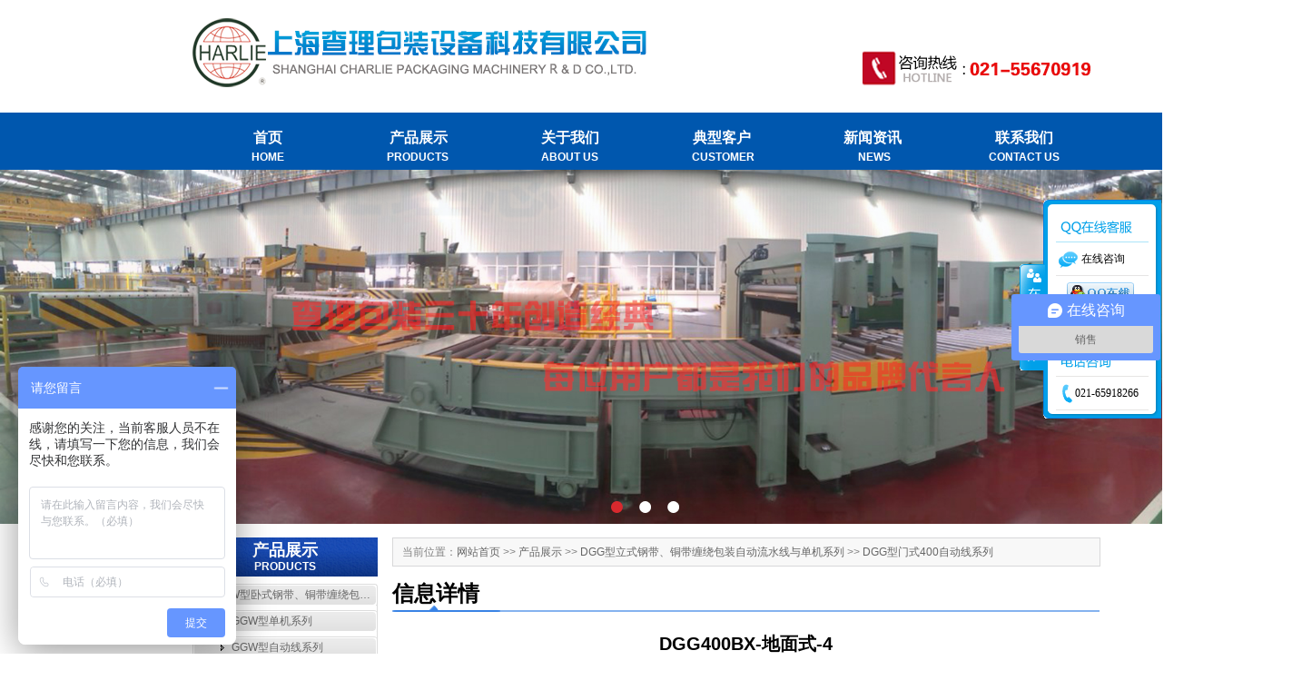

--- FILE ---
content_type: text/html; Charset=utf-8
request_url: http://www.charlie.com.cn/?info-253.html
body_size: 5497
content:
<!DOCTYPE html PUBLIC "-//W3C//DTD XHTML 1.0 Transitional//EN" "http://www.w3.org/TR/xhtml1/DTD/xhtml1-transitional.dtd">
<html xmlns="http://www.w3.org/1999/xhtml">
<head>
<meta http-equiv="Content-Type" content="text/html; charset=utf-8" />
<title>DGG400BX-地面式-4-DGG型门式400自动线系列-上海查理包装设备科技有限公司</title>
<meta name="keywords" content="DGG400BX-地面式-4">
<meta name="description" content="DGG300-850（BX）型立式金属卷缠绕包装自动线，以龙门式包装机为主体，适应各种宽50mm以上的金属卷包装，已服务于国内外几百家金属卷生产企业。自动线型整体工艺流程简洁，布置紧凑美观，技术先进，运行连续有效，安全性高，综合能耗低，操作维护简单，运行费用低。质量控制：对其工作范围内的设计，保证质量符合要求。一．流程如下：分切后">
<link href="/_skins/50_01/layout.css" rel="stylesheet" type="text/css" media="screen">
<link href="/_skins/50_01/common.css" rel="stylesheet" type="text/css" media="screen">
</head>
<body>
<!--页面头部开始-->
<div id="header">
    <div class="toubu"><a href="http://www.charlie.com.cn"><img src="/_skins/50_01/images/logo.png" title="上海查理包装设备科技有限公司" alt="上海查理包装设备科技有限公司" /></a><div><br /><img src="/_skins/50_01/images/tel.png" alt="咨询热线"/></div>
</div>
<!--导航开始-->
<div id="daohang">
	<div>
		<ul>
			<li><a href="/">首页<em>HOME</em></a></li>
			
			<li><a href="/?channel-3.html">产品展示<em>PRODUCTS&nbsp;</em></a></li>
			
			<li><a href="/?channel-1.html">关于我们<em>ABOUT US</em></a></li>
			
			<li><a href="/?channel-25.html">典型客户<em>&nbsp;CUSTOMER</em></a></li>
			
			<li><a href="/?channel-2.html">新闻资讯<em>&nbsp;NEWS</em></a></li>
			
			<li><a href="/?channel-6.html">联系我们<em>CONTACT US</em></a></li>
			
		</ul>
	</div>
</div>
	<!--焦点图开始-->
    <div class="banner">
	<div class="bd">
		<ul style="width:100%;">
		
			<li><a href="http://www.charlie.com.cn/?info-270.html"><img src="/_uploadfile/image/20160617/20160617163538813881.jpg" alt="上海查理包装三十年创造经典" width="100%" height="390" /></a></li>
		
			<li><a href="http://www.charlie.com.cn/?info-247.html"><img src="/_uploadfile/image/20160712/20160712150540114011.jpg" alt="上海查理包装领航未来，高效率、高质量的包装机提供专家" width="100%" height="390" /></a></li>
		
			<li><a href="http://www.charlie.com.cn/?info-234.html"><img src="/_uploadfile/image/20160713/20160713161776717671.jpg" alt="查理包装企业理念：品质是企业的生命，用户是企业的上帝" width="100%" height="390" /></a></li>
		
		</ul>
	</div>
	<div class="hd">
		<ul></ul>
	</div>
</div>
</div>
<!--页面中部开始-->
<div class="page_width main">
	<!--左侧开始-->
<div id="side">
	<!--产品导航开始-->
	<div id="side_title"><div id="title_cn">产品展示<em>PRODUCTS</em></div></div>
		<ul class="sidem">
				
				<li class="Closed">
					<a href="/?channel-91.html" title="GGW型卧式钢带、铜带缠绕包装自动流水线与单机系列">GGW型卧式钢带、铜带缠绕包装自动流水线与单机系列</a>
					<ul>
					
					<li><a href="/?channel-92.html" title="GGW型单机系列">GGW型单机系列</a>
					<ul>
					
					</ul></li>
					
					<li><a href="/?channel-93.html" title="GGW型自动线系列">GGW型自动线系列</a>
					<ul>
					
					</ul></li>
					
					</ul></li>
				
				<li class="Closed">
					<a href="/?channel-94.html" title="DGG型立式钢带、铜带缠绕包装自动流水线与单机系列">DGG型立式钢带、铜带缠绕包装自动流水线与单机系列</a>
					<ul>
					
					<li><a href="/?channel-99.html" title="DGG型门式400自动线系列">DGG型门式400自动线系列</a>
					<ul>
					
					</ul></li>
					
					<li><a href="/?channel-100.html" title="DGG型门式单机系列">DGG型门式单机系列</a>
					<ul>
					
					</ul></li>
					
					<li><a href="/?channel-101.html" title="DGG型门式宽卷自动线系列">DGG型门式宽卷自动线系列</a>
					<ul>
					
					</ul></li>
					
					</ul></li>
				
				<li class="Closed">
					<a href="/?channel-95.html" title="GG型立式钢带、铜带金属卷包装机系列">GG型立式钢带、铜带金属卷包装机系列</a>
					<ul>
					
					</ul></li>
				
				<li class="Closed">
					<a href="/?channel-96.html" title="LG型轮胎包装机系列">LG型轮胎包装机系列</a>
					<ul>
					
					</ul></li>
				
				<li class="Closed">
					<a href="/?channel-97.html" title="TG型托盘包装机及自动流水线系列">TG型托盘包装机及自动流水线系列</a>
					<ul>
					
					</ul></li>
				
				<li class="Closed">
					<a href="/?channel-102.html" title="CR型系列缠绕包装机">CR型系列缠绕包装机</a>
					<ul>
					
					</ul></li>
				
				<li class="Closed">
					<a href="/?channel-23.html" title="BG型棒料缠绕包装自动流水线系列">BG型棒料缠绕包装自动流水线系列</a>
					<ul>
					
					</ul></li>
				
				<li class="Closed">
					<a href="/?channel-13.html" title="FZ型各类工业翻转机系列">FZ型各类工业翻转机系列</a>
					<ul>
					
					</ul></li>
				
				<li class="Closed">
					<a href="/?channel-14.html" title="十字臂与栋间台车系列">十字臂与栋间台车系列</a>
					<ul>
					
					</ul></li>
				
				<li class="Closed">
					<a href="/?channel-15.html" title="工业堆垛系列">工业堆垛系列</a>
					<ul>
					
					</ul></li>
				
				<li class="Closed">
					<a href="/?channel-98.html" title="专题研制系列">专题研制系列</a>
					<ul>
					
					</ul></li>
				
		</ul>
<!--服务模块开始-->

	<a href="/?channel-6.html	"><img src="/_skins/50_01/images/contact.png" alt="联系我们"></a>


	<a href="/?channel-25.html"><img src="/_skins/50_01/images/service.png" alt="客户案例"></a>


</div>
	<!--右侧开始-->
	<div id="main">
		<div class="current_location">当前位置：<a href="/">网站首页</a> >> <a href="/?channel-3.html">产品展示</a> >> <a href="/?channel-94.html">DGG型立式钢带、铜带缠绕包装自动流水线与单机系列</a> >> <a class="current_channel" href="/?channel-99.html">DGG型门式400自动线系列</a></div>
		<div id="title"><span id="title_cn">信息详情</span></div>
			<h1 id="info_name">DGG400BX-地面式-4</h1>
			<div id="info_intro">发布日期：2016-07-12 15:28:36　点击：1973　属于：<a href="/?channel-99.html" target="_blank">DGG型门式400自动线系列</a></div>
			<div id="info_content"><p style="text-indent:2em;">
	<img alt="" src="/_uploadfile/image/20160712/2016071215250479479.jpg" />
</p>
<p style="text-indent:2em;">
	&nbsp;
</p>
<blockquote style="text-indent:2em;">
	<p>
		<span style="line-height:2.5;font-size:16px;">DGG300-850（BX）型立式金属卷缠绕包装自动线，以龙门式包装机为主体，适应各种宽50mm以上的金属卷包装，已服务于国内外几百家金属卷生产企业。</span>
	</p>
	<p>
		<span style="line-height:2.5;font-size:16px;">自动线型整体工艺流程简洁，布置紧凑美观，技术先进，运行连续有效，安全性高，综合能耗低，操作维护简单，运行费用低。</span>
	</p>
	<p>
		<span style="line-height:2.5;font-size:16px;">质量控制：对其工作范围内的设计，保证质量符合要求。</span>
	</p>
	<p>
		<span style="line-height:2.5;font-size:16px;">一．流程如下：</span>
	</p>
	<p>
		<span style="line-height:2.5;font-size:16px;">分切后钢卷由行车整体吊装到喂料小车上，然后由喂料小车通过传动，从已设定的排辊间隙距离内，滚动输送到DGG龙门式包装机上，包装完毕后，通过斜坡，阻尼输送到翻转机，钢卷翻转后通过传动辊道到待料位打包。</span>
	</p>
	<blockquote>
		<p>
			<img alt="" src="/_uploadfile/image/20160712/20160712152616061606.png" /><span style="line-height:2.5;font-size:16px;"></span>
		</p>
	</blockquote>
</blockquote>
<p style="text-indent:2em;">
	<br />
</p>
<blockquote style="text-indent:2em;">
	<p style="text-indent:2em;">
		&nbsp;
	</p>
	<p>
		<span style="font-size:16px;">二.DGG型立式金属卷缠绕包装自动线包装范围（详见参考图片）：</span>
	</p>
	<p>
		<img alt="" src="/_uploadfile/image/20160712/20160712152829582958.png" /><span style="font-size:16px;"></span>
	</p>
	<p>
		<span style="font-size:16px;"></span>&nbsp;
	</p>
	<p>
		<p>
			<span style="font-size:16px;">三.自动线主要配套设备：</span>
		</p>
		<p>
			<img alt="" src="/_uploadfile/image/20160712/20160712152841404140.png" /><span style="font-size:16px;"></span>
		</p>
<span style="font-size:16px;"></span>
	</p>
</blockquote>
<p style="text-indent:2em;">
	&nbsp;
</p>
<p style="text-indent:2em;">
	&nbsp;
</p>
<p>
	&nbsp;
</p>
<p style="text-indent:2em;">
	&nbsp;
</p>
<p style="text-indent:2em;">
	&nbsp;
</p></div>
			<div id="info_around">
				<p>上一产品：<a style="" href="/?info-254.html" title="DGG400BX-地面式-3">DGG400BX-地面式-3</a></p>
				<p>下一产品：<a style="" href="/?info-252.html" title="DGG400BX-地面式-5">DGG400BX-地面式-5</a></p>
			</div>

	</div>
</div>
<!--页脚开始-->
<div id="footer"><div class="page_width"><p>
	友情链接：&nbsp;&nbsp; <a href="http://www.charlie.com.cn/?channel-94.html" target="_blank">缠绕包装机</a>&nbsp;&nbsp; <a href="http://www.charlie.com.cn/?channel-13.html" target="_blank">翻转机</a> &nbsp;&nbsp;<a href="http://www.charlie.com.cn/?channel-14.html" target="_blank">十字臂与栋间台车</a>&nbsp;&nbsp; <a href="http://www.charlie.com.cn/?channel-15.html" target="_blank">堆垛系列</a> &nbsp;&nbsp;<a href="http://www.charlie.com.cn/?channel-97.html" target="_blank">托盘机</a> &nbsp;&nbsp;<a href="http://www.charlie.com.cn/?channel-96.html" target="_blank">轮胎机</a> &nbsp;&nbsp;<a href="http://www.charlie.com.cn/sitemap.xml" target="_blank">sitemap</a> 
</p>
<p>
	<a href="http://beian.miit.gov.cn" target="_blank">沪ICP备05003192号</a>&nbsp;&nbsp;&nbsp;&nbsp;&nbsp;&nbsp;&nbsp;  版权所有：上海查理包装设备科技有限公司&nbsp;&nbsp;&nbsp;&nbsp; 地址：<span style="font-family:'Helvetica Neue', Helvetica, Arial, Verdana, sans-serif;line-height:24px;white-space:normal;background-color:#FFFFFF;">上海市宝山区罗太路258号</span>&nbsp;&nbsp; 电话（Tel）021-6591 8265/8266&nbsp;&nbsp;传真（Fax）:021-65918093
</p>
<p>
	SHANGHAI CHARLIE PACKAGING MACHINERY R &amp; D CO.,LTD.&nbsp;&nbsp;&nbsp;&nbsp;&nbsp;&nbsp;ADD:Baoshan district of Shanghai too road 258 room &nbsp; E-MAIL:peigefan@charlie.com.cn&nbsp;&nbsp;&nbsp;技术支持：<a href="http://www.shgoogleseo.com">飞墨信息</a> <a href="https://tongji.baidu.com/web/welcome/ico?s=08fba61658a9ca56a6251129571dddf1" target="_blank"><img border="0" src="http://eiv.baidu.com/hmt/icon/41.gif" alt="上海查理包装百度统计" width="67" height="18" /></a> 
</p>
<p>
	&nbsp; &nbsp; &nbsp;<a href="http://www.sgs.gov.cn/lz/licenseLink.do?
method=licenceView&entyId=20120612160952962" style="line-height:1.5;"><img src="gsicon.gif" border="0" /></a> 
</p>
<p>
	<br />
</p>
<script>
var _hmt = _hmt || [];
(function() {
  var hm = document.createElement("script");
  hm.src = "//hm.baidu.com/hm.js?35c6b87c85b7e7bdb6b3728e2633dc5c";
  var s = document.getElementsByTagName("script")[0]; 
  s.parentNode.insertBefore(hm, s);
})();
</script>
<script>
var _hmt = _hmt || [];
(function() {
  var hm = document.createElement("script");
  hm.src = "https://hm.baidu.com/hm.js?08fba61658a9ca56a6251129571dddf1";
  var s = document.getElementsByTagName("script")[0]; 
  s.parentNode.insertBefore(hm, s);
})();
</script></div></div>
<script type="text/javascript" src="_javascript/jquery.js"></script>
<script>
var c_url=window.location.href;
$(function(){
	$("#box li").myFocus({type:"top"});
	$("#KinSlideshow").KinSlideshow({
		isHasTitleBar:false,
		isHasTitleFont:false
	});
	$("#c_url").html("<a href="+c_url+">"+c_url+"</a>");
})
</script>
<!--banner-->
<script type="text/javascript" src="_javascript/jquery-1.8.2.min.js"></script>
<script type="text/javascript" src="_javascript/jquery.SuperSlide.2.1.js"></script>
<script type="text/javascript" src="_javascript/commoo.js"></script>
<!--客服-->
<script type="text/javascript" src="_javascript/kefu.js"></script>
<DIV id="floatTools" class="float0831" style=" right:1px;">
  <DIV class=floatL><A style="DISPLAY: none" id=aFloatTools_Show class=btnOpen 
title=查看在线客服 
onclick="javascript:$('#divFloatToolsView').animate({width: 'show', opacity: 'show'}, 'normal',function(){ $('#divFloatToolsView').show();kf_setCookie('RightFloatShown', 0, '', '/', 'www.shgoogleseo.com'); });$('#aFloatTools_Show').attr('style','display:none');$('#aFloatTools_Hide').attr('style','display:block');" 
href="javascript:void(0);">展开</A> <A id=aFloatTools_Hide class=btnCtn 
title=关闭在线客服 
onclick="javascript:$('#divFloatToolsView').animate({width: 'hide', opacity: 'hide'}, 'normal',function(){ $('#divFloatToolsView').hide();kf_setCookie('RightFloatShown', 1, '', '/', 'www.shgoogleseo.com'); });$('#aFloatTools_Show').attr('style','display:block');$('#aFloatTools_Hide').attr('style','display:none');" 
href="javascript:void(0);">收缩</A> </DIV>
  <DIV id=divFloatToolsView class=floatR>
    <DIV class=tp></DIV>
    <DIV class=cn>
      <UL>
        <LI class=qqtop>
          <H3 class=titZx>QQ咨询</H3>
        </LI>
        <LI><SPAN class=icoZx>在线咨询</SPAN> </LI>
		
        <LI><A class=icoTc href="tencent://message/?uin=3230114786&Menu=yes"><img src="/_skins/50_01/images/pa.gif" alt="QQ客服1" /></A> </LI>
		
        <LI><A class=icoTc href="tencent://message/?uin=2778237483&Menu=yes"><img src="/_skins/50_01/images/pa.gif" alt="QQ客服2" /></A> </LI>
		
      </UL>
      <UL>
        <LI>
          <H3 class=titDh>电话咨询</H3>
        </LI>
        <LI><SPAN class=icoTl>021-65918266</SPAN> </LI>
      </UL>
    </DIV>
  </DIV>
</DIV>
</body>
</html>

--- FILE ---
content_type: text/css
request_url: http://www.charlie.com.cn/_skins/50_01/layout.css
body_size: 4198
content:
/*通用*/
*:focus {outline: none;}
html, div, map, dt, isindex, form {display: block; -webkit-text-size-adjust: none;}
html, body {height:100%;min-width:1423px;margin:0;padding:0;font-family: "Helvetica Neue", Helvetica, Arial, Verdana, sans-serif;background:#FFF;font-size:12px;-webkit-text-size-adjust:none;}
ul,li,dl,dt,dd,h1,h2,h3,h4,h5,h6,p{ margin:0; padding:0;}
li{ list-style:none;}
img{ border:none;}
a{ color:#666; text-decoration:none;}
a:hver{ color:blue;}
/*伪类*/
.f_r { float:right;}
.clear {clear: both;}
.pd_normal{padding:10px; border:1px solid #E4DDB4; margin:10px; margin-top:20px;}
#main .pd_normal li{ width:328px; line-height:30px; background:url(images/li.gif) no-repeat left 14px; padding-left:10px;}
header#sub{ background:url(images/bg_titleline.jpg) no-repeat left bottom; line-height:30px; clear:both; padding-top:20px;}
span#title_sub{ font-size:18px; font-weight:bold; font-family:'黑体';}
.index_news{clear:both; padding:10px; padding-bottom:20px;}
#main>.index_news>li{ background:url(images/li.gif) no-repeat left 9px; line-height:20px; padding-left:12px; float:left; margin:2px 8px; width:46%; height:20px; overflow:hidden;}
.ke-zeroborder td, .MsoNormalTable td{ border: 1px solid #EEE;}
.ke-zeroborder td img{ margin: 10px; margin-bottom: 0;}
.page_width { width: 1000px; margin: 0 auto; overflow:hidden;}
.MsoNormal ,#main p{ font-size: 12px;}
.no_border{ border:none;}
.pd_none{ padding:0;}
.main_a {color:white;background-color:#024085;}
.main_nav {color:white;background-color:#024085;}

/*页头*/
div#header{ width:100%;color:#b5b5b5; padding-bottom:15px;}
div#header>.toubu {width:1000px; margin: 0 auto; overflow:hidden; padding:20px 0px;}
div#header>.toubu>a {float:left;}
.toubu>div {width:300px;float:right; text-align:right; margin-top:10px;}
.toubu>div a {font-weight:bold;color:#000; margin-right:15px;}
.toubu>div>img {margin-top:10px;}
#header>div#daohang{background-color:#0057AE;height:63px;font-size:15px;}
#header>div#daohang>div{width:1000px;margin:0 auto;}
#header>div#daohang>div ul li a {padding-top:15px;font-size:16px;}
div#adv{display:block;height:390px;overflow:hidden;min-width:1423px;}

/* 导航 */
#header div ul{padding-top: 3px;}
#header div ul li{position:relative;float:left;width:166.6px;text-align:center;}
#header div ul li a{display:block; height:45px;text-align:center; font-weight:bold;color:white;}
#header div ul li a em {display:block; line-height:20px;font-size:12px;}
#header div ul li a:hover{color:white;background-color:#024085;}
/* 当前位置 */
.current_location {padding-left:10px; background:#F8F8F8; height:30px; line-height:30px; border:1px solid #D8D8D9; color:gray; }
.current_location a { color:#gray; }
.current_location .current_channel {}

/* 留言 */
.guestbook_main { padding:10px; border:1px solid #CCC; margin-bottom:10px; }
.guestbook_title { color:#227BAD; line-height:30px; font-weight:bold; border-bottom:1px dashed #227BAD; }
.guestbook_intro { line-height:30px; text-align:right; }
.guestbook_content { padding:5px; border:1px dashed #CCC; margin-bottom:10px; }
.guestbook_answer { padding:5px; border:1px solid #CCC; }
.guestbook_answer h2 { color:red; line-height:20px; font-size:12px; }

/*页面中部*/
.main{padding-bottom:20px;}
.left_bottom { height:20px;}
/*左侧导航*/
div#side{ float:left; width:204px; min-height:200px;}
#side img{margin-bottom:0px;}

#side>ul>li{background:url(images/bg_psub.jpg) no-repeat; display:block; border:1px solid #DDD; border-radius:3px; margin-bottom:10px; margin-top:5px;padding-left:10px; line-height:23px; font-weight: normal; color:#666; white-space:nowrap; overflow: hidden;text-overflow:ellipsis;}
#side>ul>li>a{padding-left: 12px; background:url(images/bullet_side.gif) no-repeat left 4px;}

#side>ul>li>ul {margin-left:-10px;}
#side>ul>li>ul>li {background:url(images/bg_psub.jpg) no-repeat; display:block; border-radius:3px; margin-bottom:0px; margin-top:5px;padding-left:30px; line-height:23px; font-weight: normal; color:#666; white-space:nowrap; overflow: hidden;text-overflow:ellipsis;border-top:1px solid #DDD;}
#side>ul>li>ul>li a {background: url(images/bullet_sidetop2.gif) no-repeat left 4px;padding-left: 12px;}

#side>ul>li>ul>li>ul {margin-left:-30px;}
#side>ul>li>ul>li>ul>li {background:url(images/bg_psub.jpg) no-repeat; display:block; border-radius:3px; margin-bottom:0px; margin-top:5px;padding-left:40px; line-height:23px; font-weight: normal; color:#666; white-space:nowrap; overflow: hidden;text-overflow:ellipsis; border-top:1px solid #DDD; border-bottom:1px solid #DDD;}
#side>ul>li>ul>li>ul>li a {background: url(images/bullet_sidetop2.gif) no-repeat left 4px;padding-left: 12px;}

.sidem .Closed div {width:10px; height:10px; float:left; margin-top:7px;}
.sidem .Closed div.navigation1 {background:url(images/plus.gif) no-repeat;}
.sidem .Expend div {width:10px; height:10px;background:url(images/minus.gif) no-repeat; float:left;margin-top:7px;}

#side li.channel_level2{ padding-left: 20px; width: 182px;}
#side li.channel_level2 a{background: url(images/bullet_sidetop2.gif) no-repeat left 4px; padding-left: 12px;}
#side li.channel_level3{ padding-left: 30px; width: 172px;}
#side li.channel_level3 a{background: url(images/bullet_sidetop.gif) no-repeat left 6px; padding-left: 12px;}
div#side_title{ background:url(images/bg_sidetitle.jpg) repeat-x; height:43px;line-height:43px;overflow:hidden; margin-bottom:8px;}
div#title_logo{padding-left:24px;}
#title_logo img{ border:none;}
div#title_cn{ font-size:18px; color:#FFF; font-weight:bold; text-align:center; margin-top:-7px;}
div#title_cn em { display:block; height:20px; margin-top:-25px; font-size:12px;}
div#title_en{ text-transform:uppercase; font-size:12px; color:#3964c2; font-family:Arial, Helvetica, sans-serif;}

/*右侧主内容*/
#main{ float:right; width:780px; min-height:200px;}
ul#p_index{ overflow:hidden; clear:both; margin-top:10px;}
#p_index li{float:left; margin:0 3px 0 0; display:block; width:153px; text-align: center; padding-bottom:10px;}
#p_index li:nth-of-type(5n+5){ margin-right:0;}
#p_index li a{display:block;}
#p_index li a:hover { color:#FF0000;}
#p_index li img {border:1px solid #CCC; width:148px; height:150px; margin-bottom:10px;}
div#intro_index{ display:block; width:780px; height:243px; float:left; line-height:20px;}
div#intro_index img {float:left; margin-right:15px;}
div#intro_index a {color:#FF0000;}
div#intro_index p { text-indent:15px; line-height:23px;}
div#intro_title{background:url(images/bg_titleline.png) no-repeat left bottom; height:40px; line-height:30px; margin-bottom:10px; font-size:22px; font-weight:bold;}
div#intro_title a { color:#000;}
div#news_title{background:url(images/bg_titleline.png) no-repeat left bottom; height:40px; line-height:30px; font-size:22px; font-weight:bold; clear:both;}
div#news_title a {color:#000;}
div#news_title span {font-size:12px; font-weight:normal; float:right;}
div#news_title span a {color:#FF0000; margin-right:20px;}
div#title{ background:url(images/bg_titleline.png) no-repeat left bottom; padding-top:10px; line-height:40px; margin-bottom:10px;}
div#main{ line-height:24px;}
#main li{line-height: normal;}
#main table{ border-collapse: collapse; width: 780px;}
#main td{ padding:0 5px; font-size: 12px;}
span#title_cn{ font-size:24px; font-weight:bold; font-family:'黑体';}
span#title_en{ font-size:18px; padding-left:10px; color:#666; font-family:Arial, Helvetica, sans-serif;}
/*文章列表*/
#main .article_list{ margin-bottom: 20px;}
#main .article_list li { line-height:40px; border-bottom:1px dashed #999; padding:0 15px; background-image:url(images/article_list.gif) left no-repeat;}
#main .article_list li:nth-child(even){}

/*友情链接*/
div#links{background:url(images/bg_titleline.png) no-repeat left bottom;line-height:20px;font-weight:bold; clear:both;}
#links li{display:inline;list-style:none; padding:0 5px;}
#links li a {font-weight:normal; color:#999;}

/*页脚*/
div#footer{background-color:#f2f2f2;height:140px;line-height:24px;width:100%;overflow:hidden;border-top:2px solid #3983e5; text-align:center; padding-top:20px;}
div#footer a { color:#000;}
/* 漂浮的客服 */
#online_support_main { z-index:9999; position:absolute;display:block; overflow:hidden; width:163px; zoom:1; }
#online_support_title { height:34px; background:url(images/online_support_title.jpg) no-repeat; cursor:pointer;}
#online_support_body { min-height:100px; background:url(images/online_support_body.jpg) repeat-y; padding:10px; text-align:center; }
#online_support_bottom { height:20px; background:url(images/online_support_bottom.jpg) no-repeat; }
/*分页样式*/
.page_turner { padding:4px 0px 0px 1px; float:right; clear:both; }
.page_turner a, .page_turner span { float:left; display:block; border:1px solid #D3D1D1; padding:2px 5px; margin-left:4px; line-height:16px; }
.page_turner a:link, .page_turner a:visited { text-decoration:none; }
.page_turner a:hover, .page_turner a.c { background:#304189; color:#FFF; }
#total { color:blue; }
/*信息详情页*/
h1#info_name { font-size: 20px; text-align:center; line-height:30px; padding: 10px; }
#info_intro { padding:0 10px; text-align:center; color:#999; border:1px solid #E4DDB4; line-height:30px; background:#F6F1E3; }
#info_scontent { padding:10px; background:#EFF3D9; border:1px solid #A6CC93; margin-top:10px; }
#info_content { padding:10px 0 50px 0; font-size:14px; }
#info_bcontent { padding:10px 0; font-size:14px; }
#info_extra { padding:10px 0; }
#info_pic { width:240px; }
#info_bpic { padding:10px; text-align:center; }
#info_bpic img { max-width:600px; padding:5px; border:1px solid #CCC; }
#info_around { padding:5px; background:#EFF3D9; border:1px solid #A6CC93; }
#info_comment { text-align:right; padding:20px 0; }
/*无缝滚动*/
#scrollleft { overflow:hidden; width:100%; }
#scrollleft .scrollmain { float:left; width:1000%; }
#scroll_a { float:left; }
#scroll_b { float:left; }
/*滑动门*/
#tab_menu { overflow:auto;zoom:1; }
#tab_menu li { float:left; line-height:28px;padding:0 10px; text-align:center; font-size:14px; color:#2362ED; font-weight:bold; cursor:pointer; color:#2362ED;}
#tab_menu .tab_menu_in { background:#2362ED; color:#FFF;}
#sitemap li { padding:1px; }
#sitemap li a { background:#EFF3D9; line-height:22px; display:block; padding:0 20px; border:1px solid #A6CC93; }
#sitemap li a:hover { text-decoration:none; background:#FFF; }

/*表单相关*/
input { font-family:"宋体"; font-size:12px; }
.form_text { font-size:12px; border:1px solid #CCC; height:26px; line-height:26px; padding:0 5px; width:400px; }
.form_text_verifycode { font-size:12px; border:1px solid #CCC; height:26px; line-height:26px; padding:0 5px; width:50px; }
#form_text_search { border:1px solid #CCC; height:24px; line-height:24px; padding:0 5px; width:120px; }
#form_submit_search { width:60px; height:26px; border:1px solid #CCCCCC; background:#FFF; }
.form_select { font-size:12px; border:1px solid #CCC; }
.form_textarea { font-size:12px; width:400px; height:80px; padding:5px; border:1px solid #CCC; }
.form_checkbox { }
.form_submit { background:url(images/submit_button.jpg) no-repeat; width:79px; height:31px; border:none; color:#FFF; font-weight:bold; }
.form_file { font-size:12px; padding:3px 5px; border:1px solid #CCC; background:#FFF; }
.common_form { }
.common_form li { padding:10px 0; overflow: auto; zoom:1; border-bottom:1px dashed #CCCCCC; }
.common_form label { float:left; text-align:right; padding-right:10px; width:100px; display:block; height:28px; line-height:28px; font-size:14px; }

.banner { position:relative; width:100%; height:390px; overflow: hidden;}
.banner .bd { position:relative;width:100%;text-align: center; }
.banner .bd ul {width:100% !important;}
.banner .bd li,.banner .bd li a { display:block; width:100% !important; height:100%; }
.banner .hd { position:absolute; bottom:13px; left:50%; width:1000px; margin-left:-500px; height:15px; text-align:center; }
.banner .hd li { display:inline-block; width:15px !important; float:none !important; height:15px; margin:0 8px; background:url(images/ico-02.png) no-repeat; text-indent:-999em; overflow:hidden; cursor:pointer; }
.banner .hd li.on { background:url(images/ico-2.png) no-repeat; }
.banner img {transition:1.5s ease-in-out;}
.banner .hover img {transform:scale(2);}

.neirong p { margin-bottom:15px;}

--- FILE ---
content_type: text/css
request_url: http://www.charlie.com.cn/_skins/50_01/common.css
body_size: 1230
content:


DL {
	PADDING-BOTTOM: 0px; MARGIN: 0px; PADDING-LEFT: 0px; PADDING-RIGHT: 0px; PADDING-TOP: 0px
}
DT {
	PADDING-BOTTOM: 0px; MARGIN: 0px; PADDING-LEFT: 0px; PADDING-RIGHT: 0px; PADDING-TOP: 0px
}
DD {
	PADDING-BOTTOM: 0px; MARGIN: 0px; PADDING-LEFT: 0px; PADDING-RIGHT: 0px; PADDING-TOP: 0px
}
UL {
	PADDING-BOTTOM: 0px; MARGIN: 0px; PADDING-LEFT: 0px; PADDING-RIGHT: 0px; PADDING-TOP: 0px
}
OL {
	PADDING-BOTTOM: 0px; MARGIN: 0px; PADDING-LEFT: 0px; PADDING-RIGHT: 0px; PADDING-TOP: 0px
}
LI {
	PADDING-BOTTOM: 0px; MARGIN: 0px; PADDING-LEFT: 0px; PADDING-RIGHT: 0px; PADDING-TOP: 0px
}

ADDRESS {
	FONT-STYLE: normal
}
EM {
	FONT-STYLE: normal
}
UL {
	LIST-STYLE-TYPE: none
}
OL {
	LIST-STYLE-TYPE: none
}







.float0831 {
	POSITION: fixed; TOP: 220px; _position: absolute;z-index:10;
}
.float0831 A {
	COLOR: #00a0e9
}
.float0831 A:hover {
	COLOR: #ff8100; TEXT-DECORATION: none
}
.float0831 .floatL {
	POSITION: relative; WIDTH: 28px; FLOAT: left
}
.float0831 .floatL A {
	TEXT-INDENT: -9999px; DISPLAY: block; FONT-SIZE: 0px
}
.float0831 .floatR {
	BACKGROUND: url(images/float_bg.gif)}
.float0831 .tp {
	BACKGROUND: url(images/float_bg.gif)}
.float0831 .cn {
	BACKGROUND: url(images/float_bg.gif)}
.float0831 .floatR {
	PADDING-BOTTOM: 15px; WIDTH: 130px; BACKGROUND-REPEAT: no-repeat; BACKGROUND-POSITION: -131px bottom; FLOAT: left; OVERFLOW: hidden;
}
.float0831 .tp {
	BACKGROUND-REPEAT: no-repeat; BACKGROUND-POSITION: 0% 0%; HEIGHT: 10px
}
.float0831 .cn {
	BACKGROUND-REPEAT: repeat-y; BACKGROUND-POSITION: -262px 0px
}
.float0831 .cn H3 {
	TEXT-INDENT: -9999px; HEIGHT: 36px; FONT-SIZE: 0px
}
.float0831 .cn UL {
	PADDING-BOTTOM: 0px; PADDING-LEFT: 14px; PADDING-RIGHT: 14px; PADDING-TOP: 0px
}
.float0831 .cn UL LI {
	BORDER-BOTTOM: #e6e5e4 1px solid; LINE-HEIGHT: 36px; WORD-WRAP: break-word; HEIGHT: 36px; OVERFLOW: hidden; WORD-BREAK: normal
}
.float0831 .titZx {
	BACKGROUND: url(images/float_s.gif) no-repeat
}
.float0831 .titDh {
	BACKGROUND: url(images/float_s.gif) no-repeat
}
.float0831 .titDc {
	BACKGROUND: url(images/float_s.gif) no-repeat
}
.float0831 .icoZx {
	BACKGROUND: url(images/float_s.gif) no-repeat
}
.float0831 .icoTc {

}
.float0831 .icoFf {
	BACKGROUND: url(images/float_s.gif) no-repeat
}
.float0831 .icoTl {
	BACKGROUND: url(images/float_s.gif) no-repeat
}
.float0831 .btnOpen {
	BACKGROUND: url(images/float_s.gif) no-repeat
}
.float0831 .btnOpen_n {
	BACKGROUND: url(images/float_s.gif) no-repeat
}
.float0831 .btnCtn {
	BACKGROUND: url(images/float_s.gif) no-repeat
}
.float0831 .titZx {
	BACKGROUND-POSITION: 5px -10px
}
.float0831 .titDh {
	BACKGROUND-POSITION: 5px -66px
}
.float0831 .titDc {
	BACKGROUND-POSITION: 5px -124px
}
.float0831 .icoZx {
	BACKGROUND-POSITION: 2px -154px
}
.float0831 .icoTc {
	BACKGROUND-POSITION: 0px -323px
}
.float0831 .icoFf {
	BACKGROUND-POSITION: 2px -213px
}
.float0831 .icoTl {
	PADDING-LEFT: 21px; DISPLAY: block; FONT-FAMILY: "΢???ź?"; BACKGROUND-POSITION: 2px -266px; FLOAT: left
}
.float0831 .btnOpen {
	BACKGROUND-POSITION: -30px -396px
}
.float0831 .btnOpen_n {
	BACKGROUND-POSITION: 0px -530px
}
.float0831 .btnCtn {
	BACKGROUND-POSITION: 0px -396px
}
.float0831 .icoZx {
	PADDING-LEFT: 28px; DISPLAY: block; FLOAT: left
}
.float0831 .icoTc {
	DISPLAY: block; FLOAT: left;
}
.float0831 .icoTc img { margin:7px 0 0 12px;}
.float0831 .icoFf {
	PADDING-LEFT: 28px; DISPLAY: block; FLOAT: left
}
.float0831 .btnOpen {
	POSITION: relative; WIDTH: 28px; HEIGHT: 120px; TOP: 80px; LEFT: 2px
}
.float0831 .btnOpen_n {
	POSITION: relative; WIDTH: 28px; HEIGHT: 100px; TOP: 80px; LEFT: 2px
}
.float0831 .btnCtn {
	POSITION: relative; WIDTH: 28px; HEIGHT: 120px; TOP: 80px; LEFT: 2px
}
.float0831 .btnOpen {
	TOP: 70px; LEFT: 1px
}
.float0831 .btnOpen_n {
	TOP: 100px; LEFT: 1px
}
.float0831 .btnCtn {
	TOP: 70px; LEFT: 2px
}
.float0831 UL LI H3.titDc A {
	WIDTH: 70px; DISPLAY: block; HEIGHT: 36px
}
.float0831 UL LI.qqtop {
	BORDER-BOTTOM: #ace5f9 1px solid
}
.float0831 UL LI.bot {
	BORDER-BOTTOM-STYLE: none
}
.float0831 UL.webZx {
	PADDING-BOTTOM: 0px; PADDING-LEFT: 0px; WIDTH: 164px; PADDING-RIGHT: 0px; BACKGROUND: url(images/webZx_bg.jpg) no-repeat; HEIGHT: 65px; PADDING-TOP: 0px
}
.float0831 UL LI.webZx-in {
	BORDER-BOTTOM-STYLE: none; PADDING-LEFT: 5px; HEIGHT: 50px; PADDING-TOP: 8px
}


--- FILE ---
content_type: application/javascript
request_url: http://www.charlie.com.cn/_javascript/commoo.js
body_size: 1606
content:
//index
$(function() {

    $(".i-pro").slide({ mainCell: ".i-pro-list ul", autoPage: true, effect: "leftLoop", autoPlay: true, vis: 4 });
//banner
	$(".banner").slide({titCell:".hd ul",mainCell:".bd ul",autoPage:'<li></li>',effect:"fold",autoPlay:true,interTime:5000,delayTime:2000});
//product
$(".caesul li a").hover(function(){
     $(this).find("span").stop().animate({top:117},500,"");
	  $(this).find("cite").stop().animate({top:0},500,"");
	},function(){
	  $(this).find("span").stop().animate({top:235},{duration:500,easing:"",complete:function(){}});
	  	  $(this).find("cite").stop().animate({top:-117},500,"");
		});
$('.prod-c .prev').hover(function(){
	$(this).toggleClass('prev3');
})
$('.phd li').hover(function(){
	$(this).toggleClass('pics-list2');
})

	$(".picList").slide({ titCell: ".phd li", mainCell: " .bd ul ", effect: "fold", mouseOverStop: false, 

		startFun:function(i,c){
			var l=$('.prev3').length;
			if ($('.pics-list2').length==1) {
			    return;
			}
			if ((i%8==7||i==c-1)&&l==1) {
			    $('.sPrev').trigger('click');
			}
			else if((i%8==0||i==0)&&l==0){
			    $('.sNext').trigger('click')
			}

			}
	})

	$(".phd").slide({ mainCell:"ul",scroll:8,vis:8,effect:"left",prevCell:".sPrev",nextCell:".sNext",autoPage:true });
	//proB
	$(".tab-pro").slide({});
	$(".product-info").slide({mainCell:".product-info-list ul",autoPage:true,effect:"leftLoop",autoPlay:true,vis:3});
	$(".productlist").slide({ titCell:".sold ul li",mainCell:".picList ul",effect:"fold"});
	$(".soldWrap").slide({mainCell:".sold ul",autoPage:true,effect:"leftLoop",autoPlay:true,vis:4});


});

//menu
	function getsumlist(){
		var pagebtn = "";
		var num = 0;
		var nextnum = 0;
		var sumWidth = 0;

		$(".menu li").each(function(){
			num = num + 1;
			sumWidth += $(this).width();
			if(sumWidth <= 1000){
				$(this).show();
				nextnum = num;
			}
		});
		
		pagebtn += "<a class='menu-prev' onclick='' num='0' style='cursor:not-allowed;'><</a>";
		if(sumWidth > 1000){
			$(".pagestr").show();
			pagebtn += "<a class='menu-next' onclick='clickpage(this)' num='" + nextnum + "' style='cursor:pointer;'>></a>";
		}else{
			pagebtn += "<a class='menu-next' onclick='' num='0' style='cursor:not-allowed;'>></a>";
		}
		$(".pagestr").html(pagebtn);
		if ($('.menu li.dq').is(':hidden')) {
			$('.menu li:eq(7)').hide();
			$('.menu li.dq').show();
			$('.menu ul').prepend($('.menu li.dq'));

		}

	}

	

	function clickpage(thebtn){
		$(".menu li").hide();
		var pagebtn = "";
		
		var pagenum = $(thebtn).attr("num");
		
		var num = 0;
		var nextnum = 0;
		var sumWidth = 0;
		$(".menu li").each(function(){
			num = num + 1;
			if(num > pagenum){
				sumWidth += $(this).width();
				if(sumWidth <= 1000){
					$(this).show();
					nextnum = num;
				}
			}
		});
		
		pagebtn += "<a class='menu-prev' onclick='clickpage(this)' num='" + (pagenum-num) + "' style='cursor:pointer;'><</a>";
		if(sumWidth > 1000){
			pagebtn += "<a class='menu-next' onclick='clickpage(this)' num='" + nextnum + "' style='cursor:pointer;'>></a>";
		}else{
			pagebtn += "<a class='menu-next' onclick='' num='0' style='cursor:not-allowed;'>></a>";
		}
		$(".pagestr").html(pagebtn);
	}




$(function(){
	//hr
	$('.hr tbody tr:even').css('background','#ebebeb'); 
    $('.hr tbody tr:odd').css('background','#fff'); 


	getsumlist();

	$('.menu span').each(function() {
		$(this).width(parseInt($(this).attr('data-length'))*parseInt($(this).attr('data-size')))
	});

	$('.menu li>a span').each(function(index, el) {
		$(this).css({
			marginLeft: -($(this).outerWidth(true)/2),
		});
	});

	$(".menu li").hover(function(){
		$(this).children('dl').stop(true,true).slideDown();
	},function(){
		$(this).children('dl').slideUp();
	});

});
